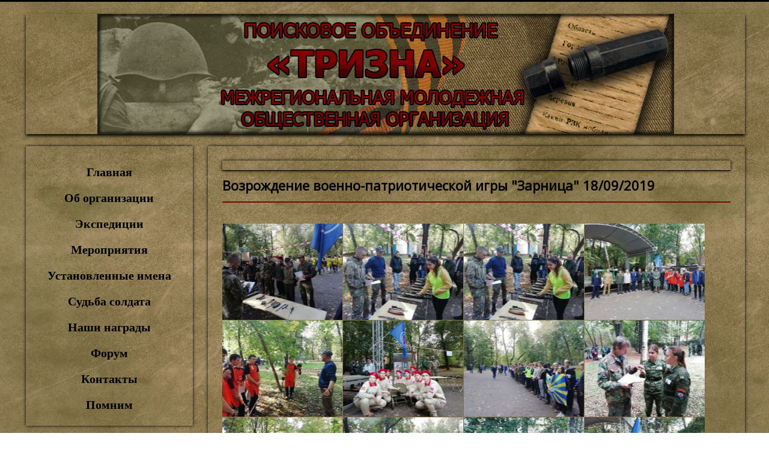

--- FILE ---
content_type: text/html; charset=utf-8
request_url: https://trizna.ru/trizna/meropriyatiya/156-vozrozhdenie-voenno-patrioticheskoj-igry-zarnitsa-2019.html
body_size: 6303
content:
<!DOCTYPE html>
<html lang="ru-ru" dir="ltr">
<head>
	<meta name="viewport" content="width=device-width, initial-scale=1.0" />
	<meta charset="utf-8" />
	<base href="https://trizna.ru/trizna/meropriyatiya/156-vozrozhdenie-voenno-patrioticheskoj-igry-zarnitsa-2019.html" />
	<meta name="keywords" content="поиск, раскопки по войне, ВОВ, красноармеец, поисковики, поисковый отряд, поисковое объединение, пропавших без вести, погибших в годы войны, война, великая отечественная" />
	<meta name="description" content="Межрегиональная Молодежная Общественная Организация Поисковое Объединение &quot;Тризна&quot;" />
	<meta name="generator" content="Joomla! - Open Source Content Management" />
	<title>Возрождение военно-патриотической игры &quot;Зарница&quot; 18/09/2019</title>
	<link href="/trizna/templates/protostar/favicon.ico" rel="shortcut icon" type="image/vnd.microsoft.icon" />
	<link href="https://cdn.jsdelivr.net/gh/fancyapps/fancybox@3.5.7/dist/jquery.fancybox.min.css" rel="stylesheet" />
	<link href="/trizna/plugins/content/jw_sig/jw_sig/tmpl/Classic/css/template.css?v=4.2" rel="stylesheet" />
	<link href="/trizna/media/plg_content_mavikthumbnails/highslide/highslide.css" rel="stylesheet" />
	<link href="/trizna/templates/protostar/css/template.css?100666cc60106709a58ee07921bad29d" rel="stylesheet" />
	<link href="//fonts.googleapis.com/css?family=Open+Sans" rel="stylesheet" />
	<link href="/trizna/media/system/css/modal.css?100666cc60106709a58ee07921bad29d" rel="stylesheet" />
	<style>
#scrollToTop {
	cursor: pointer;
	font-size: 0.9em;
	position: fixed;
	text-align: center;
	z-index: 9999;
	-webkit-transition: background-color 0.2s ease-in-out;
	-moz-transition: background-color 0.2s ease-in-out;
	-ms-transition: background-color 0.2s ease-in-out;
	-o-transition: background-color 0.2s ease-in-out;
	transition: background-color 0.2s ease-in-out;

	background: #3d3a3a;
	color: #ffffff;
	border-radius: 1px;
	padding-left: 5px;
	padding-right: 5px;
	padding-top: 5px;
	padding-bottom: 5px;
	right: 15px; bottom: 10px;
}

#scrollToTop:hover {
	background: #3d3a3a;
	color: #800000;
}

#scrollToTop > img {
	display: block;
	margin: 0 auto;
}a.thumbnail {display: inline-block; zoom: 1; *display: inline;}
	h1, h2, h3, h4, h5, h6, .site-title {
		font-family: 'Open Sans', sans-serif;
	}
	body.site {
		border-top: 3px solid #000000;
		background-color: #f4f6f7;
	}
	a {
		color: #000000;
	}
	.nav-list > .active > a,
	.nav-list > .active > a:hover,
	.dropdown-menu li > a:hover,
	.dropdown-menu .active > a,
	.dropdown-menu .active > a:hover,
	.nav-pills > .active > a,
	.nav-pills > .active > a:hover,
	.btn-primary {
		background: #000000;
	}
	</style>
	<script type="application/json" class="joomla-script-options new">{"csrf.token":"7a539d7d3a3a4437104568a26ef646ae","system.paths":{"root":"\/trizna","base":"\/trizna"}}</script>
	<script src="/trizna/media/system/js/mootools-core.js?100666cc60106709a58ee07921bad29d"></script>
	<script src="/trizna/media/system/js/core.js?100666cc60106709a58ee07921bad29d"></script>
	<script src="/trizna/media/system/js/mootools-more.js?100666cc60106709a58ee07921bad29d"></script>
	<script src="/trizna/media/plg_system_sl_scrolltotop/js/scrolltotop_mt.js"></script>
	<script src="/trizna/media/jui/js/jquery.min.js?100666cc60106709a58ee07921bad29d"></script>
	<script src="/trizna/media/jui/js/jquery-noconflict.js?100666cc60106709a58ee07921bad29d"></script>
	<script src="/trizna/media/jui/js/jquery-migrate.min.js?100666cc60106709a58ee07921bad29d"></script>
	<script src="https://cdn.jsdelivr.net/gh/fancyapps/fancybox@3.5.7/dist/jquery.fancybox.min.js"></script>
	<script src="/trizna/media/plg_content_mavikthumbnails/highslide/highslide-with-gallery.packed.js"></script>
	<script src="/trizna/media/system/js/caption.js?100666cc60106709a58ee07921bad29d"></script>
	<script src="/trizna/media/jui/js/bootstrap.min.js?100666cc60106709a58ee07921bad29d"></script>
	<script src="/trizna/templates/protostar/js/template.js?100666cc60106709a58ee07921bad29d"></script>
	<!--[if lt IE 9]><script src="/trizna/media/jui/js/html5.js?100666cc60106709a58ee07921bad29d"></script><![endif]-->
	<script src="/trizna/media/system/js/modal.js?100666cc60106709a58ee07921bad29d"></script>
	<script>
document.addEvent('domready', function() {
	new Skyline_ScrollToTop({
		'image':		'',
		'text':			'Наверх',
		'title':		'Вверх',
		'className':	'scrollToTop',
		'duration':		500,
		'transition':	Fx.Transitions.linear
	});
});(function(d){
					  var js, id = 'powr-js', ref = d.getElementsByTagName('script')[0];
					  if (d.getElementById(id)) {return;}
					  js = d.createElement('script'); js.id = id; js.async = true;
					  js.src = 'https://trizna.ru/trizna/plugins/content/powrshortcodes/powr_joomla.js';
					  js.setAttribute('powr-token','kfXfW2gl7C1567063722');
					  js.setAttribute('external-type','joomla');
					  ref.parentNode.insertBefore(js, ref);
					}(document));
        (function($) {
            $(document).ready(function() {
                $.fancybox.defaults.i18n.en = {
                    CLOSE: 'Close',
                    NEXT: 'Next',
                    PREV: 'Previous',
                    ERROR: 'The requested content cannot be loaded.<br/>Please try again later.',
                    PLAY_START: 'Start slideshow',
                    PLAY_STOP: 'Pause slideshow',
                    FULL_SCREEN: 'Full screen',
                    THUMBS: 'Thumbnails',
                    DOWNLOAD: 'Download',
                    SHARE: 'Share',
                    ZOOM: 'Zoom'
                };
                $.fancybox.defaults.lang = 'en';
                $('a.fancybox-gallery').fancybox({
                    buttons: [
                        'slideShow',
                        'fullScreen',
                        'thumbs',
                        'share',
                        'download',
                        //'zoom',
                        'close'
                    ],
                    beforeShow: function(instance, current) {
                        if (current.type === 'image') {
                            var title = current.opts.$orig.attr('title');
                            current.opts.caption = (title.length ? '<b class="fancyboxCounter">Image ' + (current.index + 1) + ' of ' + instance.group.length + '</b>' + ' | ' + title : '');
                        }
                    }
                });
            });
        })(jQuery);
    
           hs.graphicsDir = "/trizna/media/plg_content_mavikthumbnails/highslide/graphics/";
            hs.align = "center";
            hs.outlineType = "rounded-white";
            hs.numberPosition = "caption";
            hs.dimmingOpacity = 0.75;
            hs.showCredits = false;
            hs.transitions = ["expand", "crossfade"];
        
            hs.addSlideshow({
               slideshowGroup: "com_content_article_156",
               interval: 3000,
               repeat: false,
               useControls: true,
               fixedControls: true,
               overlayOptions: {
                  opacity: .6,
                  position: "midle center",
                  hideOnMouseOut: true
               },
               thumbstrip: {
                   position: "bottom center",
		   mode: "horizontal",
		   relativeTo: "viewport"
               }
            });
        jQuery(window).on('load',  function() {
				new JCaption('img.caption');
			});
		jQuery(function($) {
			SqueezeBox.initialize({});
			initSqueezeBox();
			$(document).on('subform-row-add', initSqueezeBox);

			function initSqueezeBox(event, container)
			{
				SqueezeBox.assign($(container || document).find('a.modal').get(), {
					parse: 'rel'
				});
			}
		});

		window.jModalClose = function () {
			SqueezeBox.close();
		};

		// Add extra modal close functionality for tinyMCE-based editors
		document.onreadystatechange = function () {
			if (document.readyState == 'interactive' && typeof tinyMCE != 'undefined' && tinyMCE)
			{
				if (typeof window.jModalClose_no_tinyMCE === 'undefined')
				{
					window.jModalClose_no_tinyMCE = typeof(jModalClose) == 'function'  ?  jModalClose  :  false;

					jModalClose = function () {
						if (window.jModalClose_no_tinyMCE) window.jModalClose_no_tinyMCE.apply(this, arguments);
						tinyMCE.activeEditor.windowManager.close();
					};
				}

				if (typeof window.SqueezeBoxClose_no_tinyMCE === 'undefined')
				{
					if (typeof(SqueezeBox) == 'undefined')  SqueezeBox = {};
					window.SqueezeBoxClose_no_tinyMCE = typeof(SqueezeBox.close) == 'function'  ?  SqueezeBox.close  :  false;

					SqueezeBox.close = function () {
						if (window.SqueezeBoxClose_no_tinyMCE)  window.SqueezeBoxClose_no_tinyMCE.apply(this, arguments);
						tinyMCE.activeEditor.windowManager.close();
					};
				}
			}
		};
		
	</script>
	<meta property="og:url" content="https://trizna.ru/trizna/meropriyatiya/156-vozrozhdenie-voenno-patrioticheskoj-igry-zarnitsa-2019.html" />
	<meta property="og:title" content="Возрождение военно-патриотической игры "Зарница" 18/09/2019" />
	<meta property="og:type" content="article" />
	<meta property="og:description" content="
	{gallery}/news/2019/Zarn2019{/gallery}

	 
" />
	<meta property="og:image" content="" />

</head>
<body class="site com_content view-article no-layout no-task itemid-103 fluid">
	<!-- Body -->
	<div class="body" id="top">
		<div class="container-fluid">
			<!-- Header -->
			<header class="header" role="banner">
				<div class="header-inner clearfix">
					<a class="brand pull-left" href="/trizna/">
						<img src="https://trizna.ru/trizna/images/headers/Maket_01.gif" alt="Trizna" />											</a>
					<div class="header-search pull-right">
						
					</div>
				</div>
			</header>
						
			<div class="row-fluid">
				              					<div id="aside" class="span3">
						<!-- Begin Right Sidebar -->
						<div class="well _menu"><ul class="nav menu mod-list">
<li class="item-101 default"><a href="/trizna/" >Главная</a></li><li class="item-102"><a href="/trizna/ob-organizatsii.html" >Об организации</a></li><li class="item-142"><a href="/trizna/expeditions.html" >Экспедиции</a></li><li class="item-103 current active"><a href="/trizna/meropriyatiya.html" >Мероприятия</a></li><li class="item-105"><a href="/trizna/ustanovlennye-imena.html" >Установленные имена</a></li><li class="item-150"><a href="/trizna/sudba-soldata.html" >Судьба солдата</a></li><li class="item-141"><a href="/trizna/nagrady.html" >Наши награды</a></li><li class="item-124"><a href="http://trizna.ru/forum/" target="_blank" rel="noopener noreferrer">Форум</a></li><li class="item-125"><a href="/trizna/kontakty.html" >Контакты</a></li><li class="item-126"><a href="/trizna/pomnim.html" >Помним</a></li></ul>
</div><div class="well "><ul class="nav menu mod-list">
<li class="item-119"><a href="https://pamyat-naroda.ru/" ><img src="/trizna/images/banners/pn.png" alt="Pamyat Naroda" /></a></li><li class="item-120"><a href="https://obd-memorial.ru/html/index.html" ><img src="/trizna/images/banners/mem.png" alt="Memorial OBD" /></a></li><li class="item-121"><a href="http://podvignaroda.ru/?#home" ><img src="/trizna/images/banners/podvig.png" alt="Podvig naroda" /></a></li><li class="item-117"><a href="http://рф-поиск.рф/" ><img src="/trizna/images/banners/pdr.png" alt="ПДР" /></a></li><li class="item-122"><a href="http://www.warstage.ru/" ><img src="/trizna/images/banners/epohabanner.png" alt="Epoha" /></a></li><li class="item-151"><a href="https://pobedarf.ru/" target="_blank" rel="noopener noreferrer"><img src="/trizna/images/banners/pobedarf.png" alt="pobedarf" /></a></li></ul>
</div>
						<!-- End Right Sidebar -->
					</div>
				              
          	  
              
				<main id="content" role="main" class="span9">
                  <div class="slider">
              
              		</div>
					<!-- Begin Content -->
					
					<div id="system-message-container">
	</div>

					<div class="item-page" itemscope itemtype="https://schema.org/Article">
	<meta itemprop="inLanguage" content="ru-RU" />
	
		
			<div class="page-header">
		<h2 itemprop="headline">
			Возрождение военно-патриотической игры &quot;Зарница&quot; 18/09/2019		</h2>
							</div>
					
		
	
	
		
									<div itemprop="articleBody">
		<p>
	

<!-- JoomlaWorks "Simple Image Gallery" Plugin (v4.2) starts here -->

<ul id="sigFreeId34c57e4989" class="sigFreeContainer sigFreeClassic">
        <li class="sigFreeThumb">
        <a href="/trizna/images//news/2019/Zarn2019/6HmPwtsutO8.jpg" class="sigFreeLink fancybox-gallery" style="width:200px;height:160px;" title="You are viewing the image with filename 6HmPwtsutO8.jpg" data-thumb="/trizna/cache/jw_sig/jw_sig_cache_34c57e4989_6hmpwtsuto8.jpg" target="_blank" data-fancybox="gallery34c57e4989">
            <img class="sigFreeImg" src="/trizna/plugins/content/jw_sig/jw_sig/includes/images/transparent.gif" alt="Click to enlarge image 6HmPwtsutO8.jpg" title="Click to enlarge image 6HmPwtsutO8.jpg" style="width:200px;height:160px;background-image:url('/trizna/cache/jw_sig/jw_sig_cache_34c57e4989_6hmpwtsuto8.jpg');" data-mavikthumbnails-popuptype="none" />
        </a>
    </li>
        <li class="sigFreeThumb">
        <a href="/trizna/images//news/2019/Zarn2019/6Rb-UYzrg5I(1).jpg" class="sigFreeLink fancybox-gallery" style="width:200px;height:160px;" title="You are viewing the image with filename 6Rb-UYzrg5I(1).jpg" data-thumb="/trizna/cache/jw_sig/jw_sig_cache_34c57e4989_6rb-uyzrg5i(1).jpg" target="_blank" data-fancybox="gallery34c57e4989">
            <img class="sigFreeImg" src="/trizna/plugins/content/jw_sig/jw_sig/includes/images/transparent.gif" alt="Click to enlarge image 6Rb-UYzrg5I(1).jpg" title="Click to enlarge image 6Rb-UYzrg5I(1).jpg" style="width:200px;height:160px;background-image:url('/trizna/cache/jw_sig/jw_sig_cache_34c57e4989_6rb-uyzrg5i(1).jpg');" data-mavikthumbnails-popuptype="none" />
        </a>
    </li>
        <li class="sigFreeThumb">
        <a href="/trizna/images//news/2019/Zarn2019/6Rb-UYzrg5I.jpg" class="sigFreeLink fancybox-gallery" style="width:200px;height:160px;" title="You are viewing the image with filename 6Rb-UYzrg5I.jpg" data-thumb="/trizna/cache/jw_sig/jw_sig_cache_34c57e4989_6rb-uyzrg5i.jpg" target="_blank" data-fancybox="gallery34c57e4989">
            <img class="sigFreeImg" src="/trizna/plugins/content/jw_sig/jw_sig/includes/images/transparent.gif" alt="Click to enlarge image 6Rb-UYzrg5I.jpg" title="Click to enlarge image 6Rb-UYzrg5I.jpg" style="width:200px;height:160px;background-image:url('/trizna/cache/jw_sig/jw_sig_cache_34c57e4989_6rb-uyzrg5i.jpg');" data-mavikthumbnails-popuptype="none" />
        </a>
    </li>
        <li class="sigFreeThumb">
        <a href="/trizna/images//news/2019/Zarn2019/DDLEBVSGXdI.jpg" class="sigFreeLink fancybox-gallery" style="width:200px;height:160px;" title="You are viewing the image with filename DDLEBVSGXdI.jpg" data-thumb="/trizna/cache/jw_sig/jw_sig_cache_34c57e4989_ddlebvsgxdi.jpg" target="_blank" data-fancybox="gallery34c57e4989">
            <img class="sigFreeImg" src="/trizna/plugins/content/jw_sig/jw_sig/includes/images/transparent.gif" alt="Click to enlarge image DDLEBVSGXdI.jpg" title="Click to enlarge image DDLEBVSGXdI.jpg" style="width:200px;height:160px;background-image:url('/trizna/cache/jw_sig/jw_sig_cache_34c57e4989_ddlebvsgxdi.jpg');" data-mavikthumbnails-popuptype="none" />
        </a>
    </li>
        <li class="sigFreeThumb">
        <a href="/trizna/images//news/2019/Zarn2019/L7pbc773isw.jpg" class="sigFreeLink fancybox-gallery" style="width:200px;height:160px;" title="You are viewing the image with filename L7pbc773isw.jpg" data-thumb="/trizna/cache/jw_sig/jw_sig_cache_34c57e4989_l7pbc773isw.jpg" target="_blank" data-fancybox="gallery34c57e4989">
            <img class="sigFreeImg" src="/trizna/plugins/content/jw_sig/jw_sig/includes/images/transparent.gif" alt="Click to enlarge image L7pbc773isw.jpg" title="Click to enlarge image L7pbc773isw.jpg" style="width:200px;height:160px;background-image:url('/trizna/cache/jw_sig/jw_sig_cache_34c57e4989_l7pbc773isw.jpg');" data-mavikthumbnails-popuptype="none" />
        </a>
    </li>
        <li class="sigFreeThumb">
        <a href="/trizna/images//news/2019/Zarn2019/MeeFEpj1rWQ.jpg" class="sigFreeLink fancybox-gallery" style="width:200px;height:160px;" title="You are viewing the image with filename MeeFEpj1rWQ.jpg" data-thumb="/trizna/cache/jw_sig/jw_sig_cache_34c57e4989_meefepj1rwq.jpg" target="_blank" data-fancybox="gallery34c57e4989">
            <img class="sigFreeImg" src="/trizna/plugins/content/jw_sig/jw_sig/includes/images/transparent.gif" alt="Click to enlarge image MeeFEpj1rWQ.jpg" title="Click to enlarge image MeeFEpj1rWQ.jpg" style="width:200px;height:160px;background-image:url('/trizna/cache/jw_sig/jw_sig_cache_34c57e4989_meefepj1rwq.jpg');" data-mavikthumbnails-popuptype="none" />
        </a>
    </li>
        <li class="sigFreeThumb">
        <a href="/trizna/images//news/2019/Zarn2019/NTg7YuJgzgQ.jpg" class="sigFreeLink fancybox-gallery" style="width:200px;height:160px;" title="You are viewing the image with filename NTg7YuJgzgQ.jpg" data-thumb="/trizna/cache/jw_sig/jw_sig_cache_34c57e4989_ntg7yujgzgq.jpg" target="_blank" data-fancybox="gallery34c57e4989">
            <img class="sigFreeImg" src="/trizna/plugins/content/jw_sig/jw_sig/includes/images/transparent.gif" alt="Click to enlarge image NTg7YuJgzgQ.jpg" title="Click to enlarge image NTg7YuJgzgQ.jpg" style="width:200px;height:160px;background-image:url('/trizna/cache/jw_sig/jw_sig_cache_34c57e4989_ntg7yujgzgq.jpg');" data-mavikthumbnails-popuptype="none" />
        </a>
    </li>
        <li class="sigFreeThumb">
        <a href="/trizna/images//news/2019/Zarn2019/U4nVy8cpZ0I.jpg" class="sigFreeLink fancybox-gallery" style="width:200px;height:160px;" title="You are viewing the image with filename U4nVy8cpZ0I.jpg" data-thumb="/trizna/cache/jw_sig/jw_sig_cache_34c57e4989_u4nvy8cpz0i.jpg" target="_blank" data-fancybox="gallery34c57e4989">
            <img class="sigFreeImg" src="/trizna/plugins/content/jw_sig/jw_sig/includes/images/transparent.gif" alt="Click to enlarge image U4nVy8cpZ0I.jpg" title="Click to enlarge image U4nVy8cpZ0I.jpg" style="width:200px;height:160px;background-image:url('/trizna/cache/jw_sig/jw_sig_cache_34c57e4989_u4nvy8cpz0i.jpg');" data-mavikthumbnails-popuptype="none" />
        </a>
    </li>
        <li class="sigFreeThumb">
        <a href="/trizna/images//news/2019/Zarn2019/YQpqN4Iy3VQ.jpg" class="sigFreeLink fancybox-gallery" style="width:200px;height:160px;" title="You are viewing the image with filename YQpqN4Iy3VQ.jpg" data-thumb="/trizna/cache/jw_sig/jw_sig_cache_34c57e4989_yqpqn4iy3vq.jpg" target="_blank" data-fancybox="gallery34c57e4989">
            <img class="sigFreeImg" src="/trizna/plugins/content/jw_sig/jw_sig/includes/images/transparent.gif" alt="Click to enlarge image YQpqN4Iy3VQ.jpg" title="Click to enlarge image YQpqN4Iy3VQ.jpg" style="width:200px;height:160px;background-image:url('/trizna/cache/jw_sig/jw_sig_cache_34c57e4989_yqpqn4iy3vq.jpg');" data-mavikthumbnails-popuptype="none" />
        </a>
    </li>
        <li class="sigFreeThumb">
        <a href="/trizna/images//news/2019/Zarn2019/aYhdgrNjDL8.jpg" class="sigFreeLink fancybox-gallery" style="width:200px;height:160px;" title="You are viewing the image with filename aYhdgrNjDL8.jpg" data-thumb="/trizna/cache/jw_sig/jw_sig_cache_34c57e4989_ayhdgrnjdl8.jpg" target="_blank" data-fancybox="gallery34c57e4989">
            <img class="sigFreeImg" src="/trizna/plugins/content/jw_sig/jw_sig/includes/images/transparent.gif" alt="Click to enlarge image aYhdgrNjDL8.jpg" title="Click to enlarge image aYhdgrNjDL8.jpg" style="width:200px;height:160px;background-image:url('/trizna/cache/jw_sig/jw_sig_cache_34c57e4989_ayhdgrnjdl8.jpg');" data-mavikthumbnails-popuptype="none" />
        </a>
    </li>
        <li class="sigFreeThumb">
        <a href="/trizna/images//news/2019/Zarn2019/b9taW33g34Q.jpg" class="sigFreeLink fancybox-gallery" style="width:200px;height:160px;" title="You are viewing the image with filename b9taW33g34Q.jpg" data-thumb="/trizna/cache/jw_sig/jw_sig_cache_34c57e4989_b9taw33g34q.jpg" target="_blank" data-fancybox="gallery34c57e4989">
            <img class="sigFreeImg" src="/trizna/plugins/content/jw_sig/jw_sig/includes/images/transparent.gif" alt="Click to enlarge image b9taW33g34Q.jpg" title="Click to enlarge image b9taW33g34Q.jpg" style="width:200px;height:160px;background-image:url('/trizna/cache/jw_sig/jw_sig_cache_34c57e4989_b9taw33g34q.jpg');" data-mavikthumbnails-popuptype="none" />
        </a>
    </li>
        <li class="sigFreeThumb">
        <a href="/trizna/images//news/2019/Zarn2019/cEWTN6-RkHo.jpg" class="sigFreeLink fancybox-gallery" style="width:200px;height:160px;" title="You are viewing the image with filename cEWTN6-RkHo.jpg" data-thumb="/trizna/cache/jw_sig/jw_sig_cache_34c57e4989_cewtn6-rkho.jpg" target="_blank" data-fancybox="gallery34c57e4989">
            <img class="sigFreeImg" src="/trizna/plugins/content/jw_sig/jw_sig/includes/images/transparent.gif" alt="Click to enlarge image cEWTN6-RkHo.jpg" title="Click to enlarge image cEWTN6-RkHo.jpg" style="width:200px;height:160px;background-image:url('/trizna/cache/jw_sig/jw_sig_cache_34c57e4989_cewtn6-rkho.jpg');" data-mavikthumbnails-popuptype="none" />
        </a>
    </li>
        <li class="sigFreeThumb">
        <a href="/trizna/images//news/2019/Zarn2019/gAc6gAMp-nY.jpg" class="sigFreeLink fancybox-gallery" style="width:200px;height:160px;" title="You are viewing the image with filename gAc6gAMp-nY.jpg" data-thumb="/trizna/cache/jw_sig/jw_sig_cache_34c57e4989_gac6gamp-ny.jpg" target="_blank" data-fancybox="gallery34c57e4989">
            <img class="sigFreeImg" src="/trizna/plugins/content/jw_sig/jw_sig/includes/images/transparent.gif" alt="Click to enlarge image gAc6gAMp-nY.jpg" title="Click to enlarge image gAc6gAMp-nY.jpg" style="width:200px;height:160px;background-image:url('/trizna/cache/jw_sig/jw_sig_cache_34c57e4989_gac6gamp-ny.jpg');" data-mavikthumbnails-popuptype="none" />
        </a>
    </li>
        <li class="sigFreeThumb">
        <a href="/trizna/images//news/2019/Zarn2019/iHgRWS4Oqr0.jpg" class="sigFreeLink fancybox-gallery" style="width:200px;height:160px;" title="You are viewing the image with filename iHgRWS4Oqr0.jpg" data-thumb="/trizna/cache/jw_sig/jw_sig_cache_34c57e4989_ihgrws4oqr0.jpg" target="_blank" data-fancybox="gallery34c57e4989">
            <img class="sigFreeImg" src="/trizna/plugins/content/jw_sig/jw_sig/includes/images/transparent.gif" alt="Click to enlarge image iHgRWS4Oqr0.jpg" title="Click to enlarge image iHgRWS4Oqr0.jpg" style="width:200px;height:160px;background-image:url('/trizna/cache/jw_sig/jw_sig_cache_34c57e4989_ihgrws4oqr0.jpg');" data-mavikthumbnails-popuptype="none" />
        </a>
    </li>
        <li class="sigFreeThumb">
        <a href="/trizna/images//news/2019/Zarn2019/iwJb-Du_G88.jpg" class="sigFreeLink fancybox-gallery" style="width:200px;height:160px;" title="You are viewing the image with filename iwJb-Du_G88.jpg" data-thumb="/trizna/cache/jw_sig/jw_sig_cache_34c57e4989_iwjb-du_g88.jpg" target="_blank" data-fancybox="gallery34c57e4989">
            <img class="sigFreeImg" src="/trizna/plugins/content/jw_sig/jw_sig/includes/images/transparent.gif" alt="Click to enlarge image iwJb-Du_G88.jpg" title="Click to enlarge image iwJb-Du_G88.jpg" style="width:200px;height:160px;background-image:url('/trizna/cache/jw_sig/jw_sig_cache_34c57e4989_iwjb-du_g88.jpg');" data-mavikthumbnails-popuptype="none" />
        </a>
    </li>
        <li class="sigFreeThumb">
        <a href="/trizna/images//news/2019/Zarn2019/lH7smtAY3LU.jpg" class="sigFreeLink fancybox-gallery" style="width:200px;height:160px;" title="You are viewing the image with filename lH7smtAY3LU.jpg" data-thumb="/trizna/cache/jw_sig/jw_sig_cache_34c57e4989_lh7smtay3lu.jpg" target="_blank" data-fancybox="gallery34c57e4989">
            <img class="sigFreeImg" src="/trizna/plugins/content/jw_sig/jw_sig/includes/images/transparent.gif" alt="Click to enlarge image lH7smtAY3LU.jpg" title="Click to enlarge image lH7smtAY3LU.jpg" style="width:200px;height:160px;background-image:url('/trizna/cache/jw_sig/jw_sig_cache_34c57e4989_lh7smtay3lu.jpg');" data-mavikthumbnails-popuptype="none" />
        </a>
    </li>
        <li class="sigFreeThumb">
        <a href="/trizna/images//news/2019/Zarn2019/lkYWGi0xoPs.jpg" class="sigFreeLink fancybox-gallery" style="width:200px;height:160px;" title="You are viewing the image with filename lkYWGi0xoPs.jpg" data-thumb="/trizna/cache/jw_sig/jw_sig_cache_34c57e4989_lkywgi0xops.jpg" target="_blank" data-fancybox="gallery34c57e4989">
            <img class="sigFreeImg" src="/trizna/plugins/content/jw_sig/jw_sig/includes/images/transparent.gif" alt="Click to enlarge image lkYWGi0xoPs.jpg" title="Click to enlarge image lkYWGi0xoPs.jpg" style="width:200px;height:160px;background-image:url('/trizna/cache/jw_sig/jw_sig_cache_34c57e4989_lkywgi0xops.jpg');" data-mavikthumbnails-popuptype="none" />
        </a>
    </li>
        <li class="sigFreeThumb">
        <a href="/trizna/images//news/2019/Zarn2019/xW7NSUb4r50.jpg" class="sigFreeLink fancybox-gallery" style="width:200px;height:160px;" title="You are viewing the image with filename xW7NSUb4r50.jpg" data-thumb="/trizna/cache/jw_sig/jw_sig_cache_34c57e4989_xw7nsub4r50.jpg" target="_blank" data-fancybox="gallery34c57e4989">
            <img class="sigFreeImg" src="/trizna/plugins/content/jw_sig/jw_sig/includes/images/transparent.gif" alt="Click to enlarge image xW7NSUb4r50.jpg" title="Click to enlarge image xW7NSUb4r50.jpg" style="width:200px;height:160px;background-image:url('/trizna/cache/jw_sig/jw_sig_cache_34c57e4989_xw7nsub4r50.jpg');" data-mavikthumbnails-popuptype="none" />
        </a>
    </li>
        <li class="sigFreeThumb">
        <a href="/trizna/images//news/2019/Zarn2019/xqnGFSrUEgg.jpg" class="sigFreeLink fancybox-gallery" style="width:200px;height:160px;" title="You are viewing the image with filename xqnGFSrUEgg.jpg" data-thumb="/trizna/cache/jw_sig/jw_sig_cache_34c57e4989_xqngfsruegg.jpg" target="_blank" data-fancybox="gallery34c57e4989">
            <img class="sigFreeImg" src="/trizna/plugins/content/jw_sig/jw_sig/includes/images/transparent.gif" alt="Click to enlarge image xqnGFSrUEgg.jpg" title="Click to enlarge image xqnGFSrUEgg.jpg" style="width:200px;height:160px;background-image:url('/trizna/cache/jw_sig/jw_sig_cache_34c57e4989_xqngfsruegg.jpg');" data-mavikthumbnails-popuptype="none" />
        </a>
    </li>
        <li class="sigFreeThumb">
        <a href="/trizna/images//news/2019/Zarn2019/yE6efItS0VI.jpg" class="sigFreeLink fancybox-gallery" style="width:200px;height:160px;" title="You are viewing the image with filename yE6efItS0VI.jpg" data-thumb="/trizna/cache/jw_sig/jw_sig_cache_34c57e4989_ye6efits0vi.jpg" target="_blank" data-fancybox="gallery34c57e4989">
            <img class="sigFreeImg" src="/trizna/plugins/content/jw_sig/jw_sig/includes/images/transparent.gif" alt="Click to enlarge image yE6efItS0VI.jpg" title="Click to enlarge image yE6efItS0VI.jpg" style="width:200px;height:160px;background-image:url('/trizna/cache/jw_sig/jw_sig_cache_34c57e4989_ye6efits0vi.jpg');" data-mavikthumbnails-popuptype="none" />
        </a>
    </li>
        <li class="sigFreeClear">&nbsp;</li>
</ul>


<!-- JoomlaWorks "Simple Image Gallery" Plugin (v4.2) ends here -->

</p>
<p>
	&nbsp;</p>
 	</div>

						
							</div>

					<div aria-label="Breadcrumbs" role="navigation">
	<ul itemscope itemtype="https://schema.org/BreadcrumbList" class="breadcrumb">
					<li>
				Вы здесь: &#160;
			</li>
		
						<li itemprop="itemListElement" itemscope itemtype="https://schema.org/ListItem">
											<a itemprop="item" href="/trizna/" class="pathway"><span itemprop="name">Главная</span></a>
					
											<span class="divider">
							<img src="/trizna/media/system/images/arrow.png" alt="" />						</span>
										<meta itemprop="position" content="1">
				</li>
							<li itemprop="itemListElement" itemscope itemtype="https://schema.org/ListItem">
											<a itemprop="item" href="/trizna/meropriyatiya.html" class="pathway"><span itemprop="name">Мероприятия</span></a>
					
											<span class="divider">
							<img src="/trizna/media/system/images/arrow.png" alt="" />						</span>
										<meta itemprop="position" content="2">
				</li>
							<li itemprop="itemListElement" itemscope itemtype="https://schema.org/ListItem" class="active">
					<span itemprop="name">
						Возрождение военно-патриотической игры &quot;Зарница&quot; 18/09/2019					</span>
					<meta itemprop="position" content="3">
				</li>
				</ul>
</div>

					<!-- End Content -->
				</main>
				
			</div>
		</div>
	</div>
	<!-- Footer -->
	<footer class="footer" role="contentinfo">
		<div class="container-fluid">
			<hr />
			
			<p class="pull-right">
				<a href="#top" id="back-top">
					Наверх				</a>
			</p>
			<p>
				&copy; 2026 Trizna			</p>
		</div>
	</footer>
	
</body>
</html>
